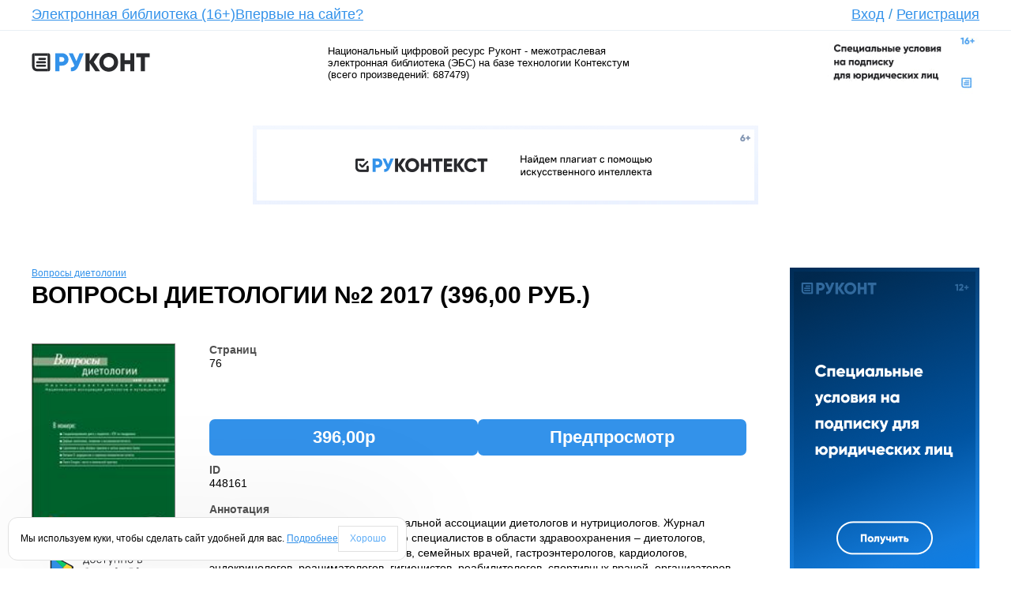

--- FILE ---
content_type: text/html; charset=utf-8
request_url: https://www.rucont.ru/efd/448161
body_size: 17549
content:


<!DOCTYPE HTML PUBLIC "-//W3C//DTD HTML 4.01 Transitional//EN" "http://www.w3.org/TR/html4/loose.dtd">
<html xmlns="http://www.w3.org/1999/xhtml" >
<head><title>
	Вопросы диетологии №2 2017 (396,00 руб.): купить, читать онлайн, скачать электронный журнал  в формате pdf. Каталог электронных книг, журналов и статей. Онлайн-библиотека Rucont.ru
</title><link rel="alternate" type=application/rss+xml title="Новости" href="/Rss.aspx?rss=News"><link rel="stylesheet" type="text/css" href="/x/css/css.css" /><link rel="stylesheet" type="text/css" href="/x/css/style.css?v.1.0.1" /><link rel="stylesheet" type="text/css" href="/css/Site.css" /><link rel="stylesheet" type="text/css" href="/css/tessera.CSS" />
	<script type="text/javascript" src="/x/js/jquery-2.1.3.min.js"></script>
	<script type="text/javascript" src="/x/js/jquery.tabs.js"></script>
	<script type="text/javascript" src="/x/js/main.js"></script>

	<meta property="og:image" content="http://rucont.ru/x/images/logo-v3.png" /><meta http-equiv="content-type" content="text/html; charset=utf-8" /><meta name="yandex-verification" content="6fc564719abc5864" /><meta  name="Description" content="Электронные книги и статьи из каталога «Вопросы диетологии №2 2017 (396,00 руб.)». Скачайте в онлайн-библиотеке Rucont."/><meta  name="Keywords" content="Вопросы диетологии №2 2017 (396,00 руб.), купить, читать онлайн, скачать, книга, учебник, монография, журнал, лицензионные, электронная библиотека, магазин, электронно-библиотечная система, эбс, руконт, литература, популярное, бестселлеры, новинки, рекомендуем, электронные книги, цифровые, произведения, ВАК, романы, интересное, pdf, учебная, научная, деловая, жанр"/><script type="text/javascript"> 

  var _gaq = _gaq || []; 
  _gaq.push(['_setAccount', 'UA-16082870-2']); 
  _gaq.push(['_trackPageview']); 

  (function() { 
    var ga = document.createElement('script'); ga.type = 'text/javascript'; ga.async = true; 
    ga.src = ('https:' == document.location.protocol ? 'https://ssl' : 'http://www') + '.google-analytics.com/ga.js'; 
    var s = document.getElementsByTagName('script')[0]; s.parentNode.insertBefore(ga, s); 
  })(); 

</script><!-- Yandex.Metrika counter --> 
<script type="text/javascript"> 
(function (d, w, c) { 
    (w[c] = w[c] || []).push(function() { 
        try { 
            w.yaCounter15827830 = new Ya.Metrika({id:15827830, enableAll: true, webvisor:true});
         } catch(e) { } 
    }); 
     
    var n = d.getElementsByTagName("script")[0], 
        s = d.createElement("script"), 
        f = function () { n.parentNode.insertBefore(s, n); }; 
    s.type = "text/javascript"; 
    s.async = true; 
    s.src = (d.location.protocol == "https:" ? "https:" : "http:") + "//mc.yandex.ru/metrika/watch.js";
 
    if (w.opera == "[object Opera]") { 
        d.addEventListener("DOMContentLoaded", f); 
    } else { f(); } 
})(document, window, "yandex_metrika_callbacks"); 
</script> 
<noscript><div><img src="//mc.yandex.ru/watch/15827830" style="position:absolute; left:-9999px;" alt="" /></div></noscript>
 <!-- /Yandex.Metrika counter --> </head>
<body>

<form method="post" action="./448161" onsubmit="javascript:return WebForm_OnSubmit();" id="ctl01">
<div class="aspNetHidden">
<input type="hidden" name="__EVENTTARGET" id="__EVENTTARGET" value="" />
<input type="hidden" name="__EVENTARGUMENT" id="__EVENTARGUMENT" value="" />
<input type="hidden" name="__VIEWSTATE" id="__VIEWSTATE" value="/[base64]/wYGVk6Y7SUgceU" />
</div>

<script type="text/javascript">
//<![CDATA[
var theForm = document.forms['ctl01'];
if (!theForm) {
    theForm = document.ctl01;
}
function __doPostBack(eventTarget, eventArgument) {
    if (!theForm.onsubmit || (theForm.onsubmit() != false)) {
        theForm.__EVENTTARGET.value = eventTarget;
        theForm.__EVENTARGUMENT.value = eventArgument;
        theForm.submit();
    }
}
//]]>
</script>


<script src="/WebResource.axd?d=vK0ddEVSG6AhO-60H472yysg6RagQ8Es0CBdJ09TX0yKahfEITmtIQopxaBOAXFLRVwxds-ZobsuFDvRrcR4PrNZjiAlLJ9xMbcI49qFBB01&amp;t=638568712745067788" type="text/javascript"></script>


<script src="/_controltemplates/Nephrite.Web/js/popup.js?v=1" type="text/javascript"></script>
<script type="text/javascript">
//<![CDATA[

	document.onkeypress = processKeyMD;
	var defaultButtonId = '';
	function processKeyMD(e)
	{
		if (null == e)
			e = window.event ;
		if (e.keyCode == 13 && defaultButtonId != '')  {
			document.getElementById(defaultButtonId).click();
		}
	}//]]>
</script>

<script src="/_controltemplates/Nephrite.Web/js/jquery-2.1.3.min.js" type="text/javascript"></script>
<script src="/X/js/jquery.tabs.js" type="text/javascript"></script>
<script src="/X/js/main.js" type="text/javascript"></script>
<script type="text/javascript">
//<![CDATA[
function ctl00_ctl12_buyManager_click(arg){document.getElementById('ctl00_ctl12_buyManager_hArg').value = arg;__doPostBack('ctl00$ctl12$buyManager$btn','');return false;}//]]>
</script>

<script src="/ScriptResource.axd?d=67ays8age83HBcwPbziIUio9ntQJOlAs18kZwbJbirRN0-G3D_89AQPO00Ht6-qu7MVWugjf24TTSws-R1DtkqB76TOAJmCayXO14qRy-29-EW_ng7aHNUoSxeQIHeaosa8gqnvWxyBFBQGDcJZWh-kUTCW4teMazKu2oZDST070Jh_aEZ12K6Xr7ghPdPk50&amp;t=ffffffffc820c398" type="text/javascript"></script>
<script type="text/javascript">
//<![CDATA[
if (typeof(Sys) === 'undefined') throw new Error('ASP.NET Ajax client-side framework failed to load.');
//]]>
</script>

<script src="/ScriptResource.axd?d=[base64]&amp;t=ffffffffc820c398" type="text/javascript"></script>
<script type="text/javascript">
//<![CDATA[
function WebForm_OnSubmit() {
disablectl00_ctl11_mChangePwd();
return true;
}
//]]>
</script>

<div class="aspNetHidden">

	<input type="hidden" name="__VIEWSTATEGENERATOR" id="__VIEWSTATEGENERATOR" value="CA0B0334" />
</div>
<script type="text/javascript">
//<![CDATA[
Sys.WebForms.PageRequestManager._initialize('ctl00$ScriptManager1', 'ctl01', ['tctl00$ctl11$mChangePwd$up','ctl00_ctl11_mChangePwd_up'], ['ctl00$ctl11$mChangePwd$lbRun','ctl00_ctl11_mChangePwd_lbRun'], [], 90, '');
//]]>
</script>

<input type="hidden" name="ctl00$mdm$ctl00" id="ctl00_mdm_ctl00" value="0" /><div id='ModalDialogPlace'>

<script type="text/javascript">
function hidectl00_ctl11_mChangePwd()
{
    
    document.getElementById('ctl00_ctl11_mChangePwd_hfVisible').value = '0';
    document.getElementById('ctl00_ctl11_mChangePwd').style.visibility='hidden';
	mdm_hidemodalpopup();
	document.getElementById('ctl00_ctl11_mChangePwd_btnOK').disabled = true;
    document.getElementById('ctl00_ctl11_mChangePwd_btnCancel').disabled = true;
	defaultButtonId = '';
}

function loadedctl00_ctl11_mChangePwd()
{
    document.getElementById('ctl00_ctl11_mChangePwd').style.left = (document.body.offsetWidth - parseInt(document.getElementById('ctl00_ctl11_mChangePwd').style.width)) / 2 + 'px';
    var i = document.getElementById('loadingImage');
    if (i != null) i.style.visibility = 'hidden';
    document.getElementById('ctl00_ctl11_mChangePwd').style.zIndex = mdm_getzindex();
    mdm_enable();
    document.getElementById('ctl00_ctl11_mChangePwd_btnOK').disabled = false;
    document.getElementById('ctl00_ctl11_mChangePwd_btnCancel').disabled = false;
	if (document.getElementById('ctl00_ctl11_mChangePwd').style.visibility != 'visible')
	{
		document.getElementById('ctl00_ctl11_mChangePwd').style.visibility = 'visible';
		document.getElementById('ctl00_ctl11_mChangePwd_btnOK').focus();
	}
}

function disablectl00_ctl11_mChangePwd()
{
    if (document.getElementById('ctl00_ctl11_mChangePwd_hfDisableOnSubmit').value == '1')
    {
        document.getElementById('ctl00_ctl11_mChangePwd').style.zIndex = mdm_getzindex()-2;
        document.getElementById('loadingImage').style.visibility = 'visible';
        mdm_disable();
    }
}

function refreshctl00_ctl11_mChangePwd()
{
    __doPostBack('ctl00$ctl11$mChangePwd$lbRun','');
}

function showctl00_ctl11_mChangePwdArg(arg, mode)
{
    mdm_showmodalpopup();
    document.getElementById('ctl00_ctl11_mChangePwd_hfPageIndex').value = '1';
    document.getElementById('ctl00_ctl11_mChangePwd_hfVisible').value = '1';
    document.getElementById('ctl00_ctl11_mChangePwd_hfFirstPopulate').value = '1';
    document.getElementById('ctl00_ctl11_mChangePwd_hfArgument').value = arg;
    document.getElementById('ctl00_ctl11_mChangePwd_hfMode').value = mode;
    refreshctl00_ctl11_mChangePwd();
}

function reopenctl00_ctl11_mChangePwd()
{
	mdm_showmodalpopup();
	document.getElementById('ctl00_ctl11_mChangePwd_hfFirstPopulate').value = '0';
	document.getElementById('ctl00_ctl11_mChangePwd_hfVisible').value = '1';
	refreshctl00_ctl11_mChangePwd();
}

function showctl00_ctl11_mChangePwd(arg)
{
    showctl00_ctl11_mChangePwdArg(arg, '');
}

function showctl00_ctl11_mChangePwd()
{
    showctl00_ctl11_mChangePwdArg('', '');
}
function setPageIndexctl00_ctl11_mChangePwd(pageIndex)
{
    document.getElementById('ctl00_ctl11_mChangePwd_hfPageIndex').value = pageIndex;
}
function skipDisablectl00_ctl11_mChangePwd()
{
    document.getElementById('ctl00_ctl11_mChangePwd_hfDisableOnSubmit').value = '0';
}
</script>

<div id="ctl00_ctl11_mChangePwd" style="width:450px; top:150px; position: absolute; visibility: hidden;"><table border="0" style="width: 100%; border-collapse:collapse" cellspacing="0" cellpadding="0">

<tr>
	<td style="vertical-align:top; width:8px;" class="windowLT"><div class="windowLT"></div></td>
	
	<td id="titleBar" class="windowCT" style="vertical-align:top; height:24px; width:100%" titlebar="titleBar">
		<table border="0" style="width: 100%; height:24px; border-collapse:collapse" cellspacing="0" cellpadding="0">
		<tr>
		<td style="width:100%; cursor: move; vertical-align: middle;">
Изменение пароля
</td>
		<td style="vertical-align: top"><div class="windowBtnClose Canvas" onclick="hidectl00_ctl11_mChangePwd();"></div></td>
		</tr>
		</table>
	</td>
	<td style="vertical-align:top; width:8px;" class="windowRT"><div class="windowRT"></div></td>
	</tr>

<tr>
	<td class="windowLC"></td>
	<td style="background-color:White; padding: 5px; border-top:1px solid #ABADB3;">
	
	<span id="ctl00_ctl11_mChangePwd_up">
		<input type="hidden" name="ctl00$ctl11$mChangePwd$hfPageIndex" id="ctl00_ctl11_mChangePwd_hfPageIndex" value="1" />
		<input type="hidden" name="ctl00$ctl11$mChangePwd$hfVisible" id="ctl00_ctl11_mChangePwd_hfVisible" value="0" />
		<input type="hidden" name="ctl00$ctl11$mChangePwd$hfFirstPopulate" id="ctl00_ctl11_mChangePwd_hfFirstPopulate" value="0" />
		<input type="hidden" name="ctl00$ctl11$mChangePwd$hfArgument" id="ctl00_ctl11_mChangePwd_hfArgument" />
		<input type="hidden" name="ctl00$ctl11$mChangePwd$hfMode" id="ctl00_ctl11_mChangePwd_hfMode" />
		<input type="hidden" name="ctl00$ctl11$mChangePwd$hfOKClick" id="ctl00_ctl11_mChangePwd_hfOKClick" value="0" />
		<input type="hidden" name="ctl00$ctl11$mChangePwd$hfDisableOnSubmit" id="ctl00_ctl11_mChangePwd_hfDisableOnSubmit" value="1" />
		
		<table class="ms-formtable" width="100%" cellpadding="0" cellspacing="0">
		<tr><td class="ms-formlabel" width="190px" >Пользователь</td><td class="ms-formbody">anonymous</td></tr>
		<tr><td class="ms-formlabel" width="190px" >Текущий пароль<span class='ms-formvalidation'> *</span></td><td class="ms-formbody">
		<input name="ctl00$ctl11$mChangePwd$tbOldPassword" type="password" id="ctl00_ctl11_mChangePwd_tbOldPassword" style="width:100%;" />
		</td></tr>
		<tr><td class="ms-formlabel" width="190px" >Новый пароль<span class='ms-formvalidation'> *</span></td><td class="ms-formbody">
		<input name="ctl00$ctl11$mChangePwd$tbNewPassword" type="password" id="ctl00_ctl11_mChangePwd_tbNewPassword" style="width:100%;" />
		</td></tr>
		<tr><td class="ms-formlabel" width="190px" >Подтверждение<span class='ms-formvalidation'> *</span></td><td class="ms-formbody">
		<input name="ctl00$ctl11$mChangePwd$tbNewPassword2" type="password" id="ctl00_ctl11_mChangePwd_tbNewPassword2" style="width:100%;" />
		</td></tr>
		<tr><td class="ms-formline" colspan="2"><IMG height="1" src="/i/n/blank.gif" width="1" /></td></tr></table>
		<span id="ctl00_ctl11_mChangePwd_lMsgChangePwd" style="color:Red;"></span>
	
	</span>


<table style="width:100%; padding-top: 5px;" cellspacing="0" cellpadding="0" border="0"><tr>
<td style="width:90%">
    
</td>
<td style="white-space:nowrap">
    <input type="submit" name="ctl00$ctl11$mChangePwd$btnOK" value="ОК" onclick="document.getElementById(&#39;ctl00_ctl11_mChangePwd_hfVisible&#39;).value=&#39;0&#39;; disablectl00_ctl11_mChangePwd(); __doPostBack(&#39;ctl00$ctl11$mChangePwd$btnOK&#39;,&#39;&#39;); return false;" id="ctl00_ctl11_mChangePwd_btnOK" class="ms-ButtonHeightWidth" disabled="disabled" />
    <input type="submit" name="ctl00$ctl11$mChangePwd$btnCancel" value="Отмена" onclick="javascript:hidectl00_ctl11_mChangePwd();return false;" id="ctl00_ctl11_mChangePwd_btnCancel" class="ms-ButtonHeightWidth" disabled="disabled" />
</td>
</tr></table></td>
	<td class="windowRC"></td>
	</tr>
	<tr>
	<td style="vertical-align:bottom; width:8px;" class="windowLB"><div class="windowLB"></div></td>
	<td class="windowCB"></td>
	<td style="vertical-align:bottom; width:8px;" class="windowRB"><div class="windowRB"></div></td>
	</tr>

</table></div>

<a id="ctl00_ctl11_mChangePwd_lbRun" href="javascript:__doPostBack(&#39;ctl00$ctl11$mChangePwd$lbRun&#39;,&#39;&#39;)"></a>
</div>

<!-- HEAD Begin -->
    

<!-- HEAD Begin -->

	<div class="head">
		<!-- LOGIN FORM Begin -->
		<div class="close-popup-login"></div>
		<div class="login-form" id="login-form">
			<div class="login-form-wrapper">
				<div class="form">
					<fieldset>
						<!--<legend>Вход</legend> -->
						<div class="clear"></div>
						<div class="login-row">
							<span class="login-input">
								<input type="text" name="login" data-placeholder="Логин" value='Логин' id="login" />
							</span>
							<span class="password-input">
								<input type="password" name="pass" data-placeholder="Пароль" value="" id="pass" />
								<input type="text" name="placeholder" data-placeholder="Пароль" value="Пароль" id="placeholder-pass" />
							</span>
							<input type="image" name="ctl00$ctl11$bLogin" id="ctl00_ctl11_bLogin" class="login-button" Src="/x/images/login-button.png" Text="Вход" src="" />
						</div>
						<div class="remember-social" style="white-space: nowrap; vertical-align">
							<input id="ctl00_ctl11_cbRememberMe" type="checkbox" name="ctl00$ctl11$cbRememberMe" /><label for="ctl00_ctl11_cbRememberMe">Запомнить меня</label>
							<ul class="social-link" style="vertical-align: top">
								<li>
									<a id="ctl00_ctl11_bTw" href="javascript:__doPostBack(&#39;ctl00$ctl11$bTw&#39;,&#39;&#39;)"><i class="twitter"></i></a></li>
								<!--	<li><a href="#"><i class="google"></i></a></li> -->
								<li>
									<a id="ctl00_ctl11_bFb" href="javascript:__doPostBack(&#39;ctl00$ctl11$bFb&#39;,&#39;&#39;)"><i class="facebook"></i></a></li>
								<li>
									<a id="ctl00_ctl11_bVk" href="javascript:__doPostBack(&#39;ctl00$ctl11$bVk&#39;,&#39;&#39;)"><i class="vkontakt"></i></a></li>
							</ul>
							<br />
							<a href="/spm_subject/restorepassword" class="restore-password" title="Забыли пароль?">Забыли пароль?</a>
						</div>
						<div>
							<span id="ctl00_ctl11_lMess" class="lErrorMess" style="color: red"></span></div>
					</fieldset>
				</div>
			</div>
		</div>
		<!-- LOGIN FORM End -->
		<ul class="head-menu">
			<!--<li><a href="/">Главная</a></li>-->
			<li><a href="/rubric">Электронная библиотека (16+)</a></li>
			<li><a href="/chapter/firstvisit">Впервые на сайте?</a></li>
			<li><a href="#" style="position: relative" id="login-popup">Вход</a> / <a href="/registerext?returnurl=%2fefd%2f448161">Регистрация</a></li>
		</ul>
	</div>
	<div class="head-line"></div>


<!-- LOGO Begin -->
<div class="sub-head" id="sub-head">
    <span class="logo">
        <a href="/">
            <img src="/x/images/logo-v3.png" alt="Руконт" title="Руконт" /></a>
        <a href="/chapter/rucont" class="line-2">Национальный цифровой ресурс</a>
    </span>
	<div class="sub-head-text-wrapper">
		
            <span class="sub-head-text">Национальный цифровой ресурс Руконт - межотраслевая электронная библиотека (ЭБС) на базе технологии Контекстум (всего произведений: 687479)</span>
            


        <span class="spring"></span>
	</div>
	<span class="logo-right">
		<!--<a href="/chapter/consortium" class="line-1">Консорциум</a>-->
		<a href="https://lk.akc.ru/akc_contact">
			<img src="/x/images/logo_banner.jpg" alt="Контекстум" title="Контекстум" style="width:200px;"/>
		</a>
		<!--<a href="/chapter/technology" class="line-2">Информационная технология сбора цифрового контента</a>-->
	</span>
	<div class="clear"></div>
</div>
<!-- LOGO End -->
<!-- HEAD End -->

<!--<div class="sub-head" style="color: #CC3333; margin-top: 20px; text-transform: uppercase; border: 0px dashed #990000; width: 650px; padding: 5px; text-align: center">
     #include file="~/Content/banner_header.html" -->
<iframe src="https://akc.ru/rucont_b_header.html" id="banner_header" frameBorder="0" style="margin:0;padding:0;width:100%;height:100%"></iframe>


<!-- HEAD End -->

<!-- CONTENT Begin -->
    <div class="content" id="content">
	

<link rel="stylesheet" type="text/css" href="/css/efd.css" />

<script type="text/javascript">
	var isopen = false;
	var initFullSizePreview = function (container) {
		(container || $('body')).find('.b-item-cover').click(function () {
			var bigsrc = $(this).data('big');
			if (bigsrc == '')
				return;

			var coverHeight = ($(this).data('height') || 600) + 50;
			var coverWidth = ($(this).data('width') || 450) + 32;

			isopen = true;
			$('#imgcover').attr('src', bigsrc);
			$('#BaloonTooltipContainer').css("top", Math.max(0, (($(window).height() - coverHeight) / 2) + $(window).scrollTop()) + "px")
							.css("left", Math.max(0, (($(window).width() - coverWidth) / 2) + $(window).scrollLeft()) + "px")
							.show();
			//$('#BaloonTooltipContainer').center().show();
		});
	}

$(document).ready(function() {
    $('.refresh[target="_blank"]').removeAttr('onclick').click(function () {
        this.style.display = 'none';
        this.disabled = 'disabled';
        window.location.reload();
    });
	$(this).keydown(function(eventObject){
        if (eventObject.which == 27) {
            if (isopen) {
                isopen = false;
                return;
            }
            if ($('#BaloonTooltipContainer').is(":visible")) {
                $('#BaloonTooltipContainer').hide();
            }
        }
	});
	$('html').click(function() {
		if (isopen) {
			isopen = false;
			return;
		}

        if ($('#BaloonTooltipContainer').is(":visible")) {
            $('#BaloonTooltipContainer').hide();
        }
	});
    $('#BaloonTooltipContainer').click(function (event) {
        event.stopPropagation();
    });

	initFullSizePreview();

	$('.preview-tabs').tabs();
});
</script>

<div id="BaloonTooltipContainer" style="display:none">
	<table border="0" cellspacing="0" cellpadding="0" align="center" class="BaloonTooltipPopup">
		<tr>
			<td class="corner topLeft"></td>
			<td class="top"></td>
			<td class="corner topRight"></td>
		</tr>
		<tr>
			<td class="left">&nbsp;</td>
			<td id="BaloonTooltipContent" valign="top">
				<div style="text-align:right">Для выхода нажмите Esc или &nbsp;<img title="Закрыть" onclick="document.getElementById('BaloonTooltipContainer').style.display = 'none';" style="cursor:pointer" src="/_controltemplates/Nephrite.Web/js/BaloonTooltip/img/btn_close.png" /></div>
				<img id="imgcover" src="" height="550px"/>
			</td>
			<td class="right">&nbsp;</td>
		</tr>
		<tr>
			<td class="corner bottomLeft">&nbsp;</td>
			<td class="bottom">&nbsp;</td>
			<td class="corner bottomRight"></td>
		</tr>
	</table>
</div>


<div class="b-content BaloonTooltipResult">
	<div class="b-content-row">
		<div class="b-content-block b-content-wrapper">
			<div class="b-content-header">
				
					<a href='/efd/230228'>Вопросы диетологии</a>
				
				<h1>Вопросы диетологии №2 2017 (396,00 руб.)</h1>

				<div style="margin-bottom:6px;">
					<span id="ctl00_ctl12_lMsg" style="color:Red;"></span>
				</div>
			</div>

			<div class="b-content-row">
				<div class="b-content-block b-content-left">
					
					<img width="140px" 
						src="/data.ashx?guid=efc4c900-706a-479e-8c25-4e7aee491992"
						
							class="b-item-cover"
							data-big="/data.ashx?guid=16371745-8bbc-475a-a09a-dbe3d0ef406e" 
							data-width="579" 
							data-height="800"
						
					/>

					
					<div class="b-content-social">
						
						<a href="http://vkontakte.ru/share.php?url=http%3a%2f%2fwww.rucont.ru%2fefd%2f448161&title=%e2%84%962&description=%d0%92%d0%be%d0%bf%d1%80%d0%be%d1%81%d1%8b+%d0%b4%d0%b8%d0%b5%d1%82%d0%be%d0%bb%d0%be%d0%b3%d0%b8%d0%b8+.%e2%80%94+%d0%9c%d0%be%d1%81%d0%ba%d0%b2%d0%b0+%3a+%d0%94%d0%b8%d0%bd%d0%b0%d1%81%d1%82%d0%b8%d1%8f+.%e2%80%94+2017+.%e2%80%94+%e2%84%962+.%e2%80%94+76+%d1%81.+%e2%80%94+URL%3a+https%3a%2f%2frucont.ru%2fefd%2f448161+(%d0%b4%d0%b0%d1%82%d0%b0+%d0%be%d0%b1%d1%80%d0%b0%d1%89%d0%b5%d0%bd%d0%b8%d1%8f%3a+22.01.2026)" target="_blank" title="ВКонтакте"><img src="/i/vk16.png"/></a>
						<a href="http://www.facebook.com/sharer.php?u=http%3a%2f%2fwww.rucont.ru%2fefd%2f448161&t=%e2%84%962" target="_blank" title="FaceBook"><img src="/i/FaceBook-icon.png"/></a>
						<a href="http://livejournal.com/update.bml?subject=%e2%84%962&event=%3ca+href%3d%27http%3a%2f%2fwww.rucont.ru%2fefd%2f448161%27%3e%e2%84%962%3c%2fa%3e" target="_blank" title="LiveJournal"><img src="/i/livejournal_icon.gif"/></a>
						<a href="http://twitter.com/share?url=http%3a%2f%2fwww.rucont.ru%2fefd%2f448161&text=%e2%84%962" target="_blank" title="Twitter"><img src="/i/twitter_icon_16.png"/></a>
						<a href="http://odnoklassniki.ru/dk?st.cmd=addShare&st._surl=http%3a%2f%2fwww.rucont.ru%2fefd%2f448161" target="_blank" title="Одноклассники"><img src="/i/odnoklassniki.png"/></a>
					</div>
					<div class="b-content-like">
						
							<img style="vertical-align:top;" src="/i/thumbsup-grayscale.png"/>
						
						<span style="color:green"><b>0</b></span>&nbsp;&nbsp;
			
						
							<img style="vertical-align:top;" src="/i/thumbsdown-grayscale.png"/>
						
						<span style="color:red"><b>0</b></span>
					</div>
					<div class="b-content-back">
					</div>
                    <div class="b-content-social">
                        <a target="_blank" href="htps://www.rustore.ru/catalog/app/ru.scid.rucont">
                            <img alt="Скачайте из RuStore" src="/i/rustore-logo-color-dark.svg" height="40" />
                          <!--  <img alt="Доступно в Google Play" src="https://akc.ru/upload/rkt/mobil.png" width="120px"/> -->
                        </a>
                    </div>

					<script type="text/javascript">
					if (history.length > 1) {
						$(".b-content-back").html("<a class='b-content-button' href='#' onclick='window.history.back(); return false;'>Назад</a>");
					}
					</script>
				</div>

				<div class="b-content-block b-content-center">
					<div class="b-content-description">
						<table cellpadding="0" cellspacing="0" class="ms-formtable" style="width:100%">
							<tr><td style="width:190px" class="ms-formlabel">Страниц</td><td class="ms-formbody">76</td></tr><tr><td class="ms-formline" colspan="2"><IMG height="1" src="/i/n/blank.gif" width="1" /></td></tr></table>
					</div>

					<span id="ctl00_ctl12_buyManager"><input type="hidden" name="ctl00$ctl12$buyManager$hArg" id="ctl00_ctl12_buyManager_hArg" /><a id="ctl00_ctl12_buyManager_btn" href="javascript:__doPostBack(&#39;ctl00$ctl12$buyManager$btn&#39;,&#39;&#39;)"></a></span>

					
					
						<div class="b-content-book">
							

							
							<div class="b-book-buttons">
								<a href='#' onclick="return ctl00_ctl12_buyManager_click('448161');"><span>396,00р</span></a>
										<a href='/file.ashx?guid=0495fb2c-9ee8-43e6-b959-85b4633db652'><span>Предпросмотр</span></a>
								
							</div>
						</div>
					

					<div class="b-content-description">
						<table cellpadding="0" cellspacing="0" class="ms-formtable" style="width:100%">			
							<tr><td style="width:190px" class="ms-formlabel">ID</td><td class="ms-formbody">448161</td></tr>
							<tr><td style="width:190px" class="ms-formlabel">Аннотация</td><td class="ms-formbody">Научно-практический журнал Национальной ассоциации диетологов и нутрициологов.
Журнал ориентирован на широкую аудиторию специалистов в области здравоохранения – диетологов, нутрициологов, терапевтов, педиатров, семейных врачей, гастроэнтерологов, кардиологов, эндокринологов, реаниматологов, гигиенистов, реабилитологов, спортивных врачей, организаторов здравоохранения, преподавателей ВУЗов и научных работников.
В журнале публикуются оригинальные статьи, обзоры, лекции, клинические наблюдения, посвященные современным аспектам клинической диетологии – здоровому, лечебному и профилактическому питанию, рациональной модификации рационов для различных групп населения (лиц, занимающихся спортом и профессиональных спортсменов, пожилых людей и др.), организации питания в стационарах, нутритивной поддержке лиц, находящихся в критическом состоянии.
Издание информирует о новых лечебных продуктах питания, продуктах с заданным химическим составом, биологически активных добавках к пище и их рациональном применении для оптимизации рациона здорового и больного человека.
Журнал входит в Перечень ведущих научных журналов и изданий ВАК, в которых должны быть опубликованы основные результаты диссертаций на соискание ученой степени кандидата и доктора наук.</td></tr><tr><td class="ms-formline" colspan="2"><IMG height="1" src="/i/n/blank.gif" width="1" /></td></tr></table>
			
						Вопросы диетологии .— Москва : Династия .— 2017 .— №2 .— 76 с. — URL: https://rucont.ru/efd/448161 (дата обращения: 22.01.2026)
						
						
					</div>

					
					<a id="ctl00_ctl12_lbCartManager" href="javascript:__doPostBack(&#39;ctl00$ctl12$lbCartManager&#39;,&#39;&#39;)"></a>
					<input type="hidden" name="ctl00$ctl12$hfCartItem" id="ctl00_ctl12_hfCartItem" />

					<script type="text/javascript">	
					function cartManager_click(id) {
						document.getElementById('ctl00_ctl12_hfCartItem').value = id;
						__doPostBack('ctl00$ctl12$lbCartManager','')
					}
					</script>
				</div>
			</div>

			
				<div class="b-content">
					<hr />
					<h2>Популярные</h2>
					
						<div class="tab-item-list" style="width:95px">
							<a class="tab-item-list-image" href="/efd/744530" >
								<img src="/data.ashx?guid=7e71a50d-ecf0-4634-8243-dfa0c8c64a13" alt="Спасатель МЧС России №1 2022" title="Спасатель МЧС России №1 2022" width="60"  />
							</a>
							<a href="/efd/744530">
								<span class="item-name">Спасатель МЧС России №1 2022</span>
								<span class="item-price">102,00 руб</span>
							</a>
						</div>
					
						<div class="tab-item-list" style="width:95px">
							<a class="tab-item-list-image" href="/efd/744534" >
								<img src="/data.ashx?guid=20206f6f-38da-4e88-8695-bfb12301b774" alt="Спасатель МЧС России №5 2022" title="Спасатель МЧС России №5 2022" width="60"  />
							</a>
							<a href="/efd/744534">
								<span class="item-name">Спасатель МЧС России №5 2022</span>
								<span class="item-price">102,00 руб</span>
							</a>
						</div>
					
						<div class="tab-item-list" style="width:95px">
							<a class="tab-item-list-image" href="/efd/744535" >
								<img src="/data.ashx?guid=0caa1e6a-6992-48e8-86b8-85f06f2360dc" alt="Спасатель МЧС России №6 2022" title="Спасатель МЧС России №6 2022" width="60"  />
							</a>
							<a href="/efd/744535">
								<span class="item-name">Спасатель МЧС России №6 2022</span>
								<span class="item-price">102,00 руб</span>
							</a>
						</div>
					
						<div class="tab-item-list" style="width:95px">
							<a class="tab-item-list-image" href="/efd/744536" >
								<img src="/data.ashx?guid=614f7d00-6b85-4081-a8c5-4ad646c56843" alt="Спасатель МЧС России №7 2022" title="Спасатель МЧС России №7 2022" width="60"  />
							</a>
							<a href="/efd/744536">
								<span class="item-name">Спасатель МЧС России №7 2022</span>
								<span class="item-price">102,00 руб</span>
							</a>
						</div>
					
						<div class="tab-item-list" style="width:95px">
							<a class="tab-item-list-image" href="/efd/744537" >
								<img src="/data.ashx?guid=7c03030f-412c-428d-b852-7f137570d366" alt="Спасатель МЧС России №8 2022" title="Спасатель МЧС России №8 2022" width="60"  />
							</a>
							<a href="/efd/744537">
								<span class="item-name">Спасатель МЧС России №8 2022</span>
								<span class="item-price">102,00 руб</span>
							</a>
						</div>
					
						<div class="tab-item-list" style="width:95px">
							<a class="tab-item-list-image" href="/efd/744531" >
								<img src="/data.ashx?guid=790d94c8-8708-4355-b7f0-2bc25a9ffc90" alt="Спасатель МЧС России №2 2022" title="Спасатель МЧС России №2 2022" width="60"  />
							</a>
							<a href="/efd/744531">
								<span class="item-name">Спасатель МЧС России №2 2022</span>
								<span class="item-price">102,00 руб</span>
							</a>
						</div>
					
				</div>
			
			<div class="b-content">
				<hr />
				<h2>Предпросмотр (выдержки из произведения)</h2>
				<div class="preview-tabs">
					<ul class="tabs-menu">
						<li class="active"><a href="#tab-resume">Резюме документа</a></li>
						
							<li><a href="#tab-sketch">Страницы</a></li>
							<li><a href="#tab-text">Текст</a></li>
						
					</ul>
					<div class="tabs-content">
						<div class="tabs-content-wrapper">
							<div class="tab active" id="tab-resume">
								ЗУФУТ˚ <b>диетологии</b> 2017 • нйе 7 • ‹2 Н а у ч н о - п р а к т и ч е с к и й ж у р н а л Национальной ассоциации диетологов и ну трициологов В номере: ● Специализированная диета у пациентов с ХПН на гемодиализе ● Дефицит <b>мелатонина</b>, ожирение и инсулинорезистентность ● <b>Саркопения</b> и <b>роль</b> половых <b>гормонов</b> в синтезе мышечного белка ● Витамин D: медицинские и социально-экономические аспекты ● Омега-3-индекс: место в клинической практике И З Д А Т Е Л Ь С Т В О http://www.phdynasty.ru ISSN 2224-5448 Н а у ч н о - п р а к т и ч е с к и й ж у р н а л Национальной ассоциации диетологов и ну трициологов <b>диетологии</b> ЗУФУТ˚ Главный редактор С.Ю.<b>Калинченко</b>, д.м.н., проф. &lt;...&gt; www.phdynasty.ru Журнал зарегистрирован Федеральной службой по надзору за соблюдением законодательства в сфере массовых коммуникаций и охране культурного наследия Регистрационный номер ПИ №ФС 77-44569 от 15.04.2011 г. Подписной индекс по объединенному каталогу «Пресса России»: 90955 Учредитель и издатель © «Издательство «Династия» Журнал «<b>Вопросы</b> <b>диетологии</b>» является рецензируемым изданием. &lt;...&gt; Роль половых стероидных гормонов в механизмах регуляции синтеза мышечного белка И.А.<b>Тюзиков</b>, С.Ю.<b>Калинченко</b> . &lt;...&gt; На основании комплексной оценки пищевого статуса с использованием современных методов нутриметаболомики разработать и оценить эффективность применения специализированных диетических рационов у пациентов с хронической почечной недостаточностью (ХПН), получающих лечение программным гемодиализом (<b>ПГД</b>). &lt;...&gt; Проведен анализ пищевого статуса пациентов с ХПН, получающих лечение <b>ПГД</b>. &lt;...&gt; Применение в диетотерапии у больных, получающих лечение <b>ПГД</b>, <b>специализированного</b> диетического <b>рациона</b>, модифицированного по энергетической ценности (35 ккал/кг/день), содержанию белка (1,2 г/кг/день), жиров (30–40% суточной калорийности <b>рациона</b>), углеводов (55–60% общей калорийности <b>рациона</b>) и макроэле ментов (фосфор 800–1000 мг/день; калий 2000–3000 мг/день; натрий – не более 2000 мг/день, кальций – менее 2000 мг/день), ассоциируется &lt;...&gt; 
								
							</div>
							
								<div class="tab" id="tab-sketch">
									
										<a href="/file.ashx?guid=0495fb2c-9ee8-43e6-b959-85b4633db652">Вопросы_диетологии_№2_2017.pdf</a>
										<div data-fileid="2411651" style="padding-top: 5px;">
                                            
								                    <div class="tab-item-list" style="width:95px">
								                        <img width="90" height="120" src="/file.ashx?guid=7a167ace-3dec-4444-95ab-998db313ac4e" data-big="/file.ashx?guid=c1062cde-33b3-45ce-937f-25da5c245bb6" class="b-item-cover" />
								                        <div>
								                    		<span class="item-name">Стр.2</span>
								                    	</div>
								                    </div>
                                                
								                    <div class="tab-item-list" style="width:95px">
								                        <img width="90" height="120" src="/file.ashx?guid=8ffe3bc0-d3b1-46f7-8db5-7b6f1c06d378" data-big="/file.ashx?guid=088e7182-f3a9-45ea-a69f-7f30779a2ca5" class="b-item-cover" />
								                        <div>
								                    		<span class="item-name">Стр.3</span>
								                    	</div>
								                    </div>
                                                
								                    <div class="tab-item-list" style="width:95px">
								                        <img width="90" height="120" src="/file.ashx?guid=1d55cc09-46b6-49e5-9d36-80bafc883289" data-big="/file.ashx?guid=5a3dedb8-0825-40a8-acaf-4a1d9597ce80" class="b-item-cover" />
								                        <div>
								                    		<span class="item-name">Стр.4</span>
								                    	</div>
								                    </div>
                                                
								                    <div class="tab-item-list" style="width:95px">
								                        <img width="90" height="120" src="/file.ashx?guid=42e919ab-604f-40bd-9466-da50cf209f0a" data-big="/file.ashx?guid=d1a6f6cc-50fe-4415-a8cf-ace0778b8461" class="b-item-cover" />
								                        <div>
								                    		<span class="item-name">Стр.5</span>
								                    	</div>
								                    </div>
                                                
										</div>
									
								</div>
								<div class="tab" id="tab-text">
									
										<a href="/file.ashx?guid=0495fb2c-9ee8-43e6-b959-85b4633db652">Вопросы_диетологии_№2_2017.pdf</a>
										<div data-fileid="2411651" style="padding-top: 5px;">
                                            
                                            		<div class="tab-item-list" style="width:100%">
								                        <div style="text-align:left">
Н а у ч н о - п р а к т и ч е с к и й ж у р н а л 
Национальной ассоциации диетологов и ну трициологов 
диетологии 
ЗУФУТ˚
Главный редактор 
С.Ю.Калинченко, д.м.н., проф. 
Почетный главный редактор 
Б.С.Каганов, член-корр. РАН 
Заместители главного редактора 
Д.Б.Никитюк, член-корр. РАН 
Х.Х.Шарафетдинов, д.м.н., проф. 
Научный редактор 
М.В.Зейгарник, к.м.н. 
Ответственный секретарь 
И.А.Тюзиков, к.м.н. 
Редколлегия 
А.С.Аметов, д.м.н., проф. 
В.В.Барташевич, д.м.н., проф. 
В.В.Бессонов, д.б.н., проф. 
О.А.Гладышев, к.м.н. 
А.В.Горелов, член-корр. РАН 
И.В.Гурьева, д.м.н., проф. 
И.Ю.Демидова, д.м.н., проф. 
В.А.Исаков, д.м.н., проф. 
В.М.Коденцова, д.б.н., проф. 
В.А.Максимов, д.м.н., проф. 
Т.С.Попова, д.б.н., проф. 
А.Н.Сафронова, к.м.н. 
Международный редакционный совет 
М.И.Воевода, академик РАН (Россия) 
Э.К.Возный, д.м.н., проф. (Россия) 
Б.М.Ворник, д.м.н., проф. (Украина) 
И.Вудвард, д.м.н., проф. (Великобритания) 
К.В.Жданов, член-корр. РАН (Россия) 
С.И.Исмаилов, д.м.н., проф. (Узбекистан) 
З.А.Каменов, д.м.н., проф. (Болгария) 
М.Кароли, д.м.н., проф. (Италия) 
М.Маркетти, д.м.н., проф. (Италия) 
И.В.Медведева, академик РАН (Россия) 
В.Сарис, д.м.н., проф. (Нидерланды) 
А.В.Свет, к.м.н. (Россия) 
М.Флехтнер-Морс, д.м.н., проф. (Германия) 
О.Г.Шадрин, д.м.н., проф. (Украина) 
Т.Ш.Шарманов, академик РАН (Казахстан) 
Ю.П.Сиволап, д.м.н., проф. 
Т.Н.Сорвачева, д.м.н., проф. 
Т.В.Строкова, проф. РАН 
Б.П.Суханов, д.м.н., проф. 
Б.А.Шендеров, д.м.н., проф. 
А.Е.Шестопалов, д.м.н., проф. 
Журнал издается при научно-методическом содействии Национальной ассоциации диетологов и нутрициологов 
Журнал входит в Перечень ведущих научных журналов и изданий ВАК, 
в которых должны быть опубликованы основные результаты диссертаций на соискание ученой степени кандидата и доктора наук. 
Журнал зарегистрирован в Ulrich’s International Periodical Directory, РИНЦ 
Адрес редакции: 
119019, Москва, Г-19, а/я 229 
Телефон/факс: (495) 660-6004 
e-mail: red@mm-agency.ru 
Буряк Е.Н. 
Отдел рекламы: 
Телефон: (495) 517-7055 
Телефон/факс: (495) 660-6004 
e-mail: reklama@mm-agency.ru 
Макарова Т.В. 
Столярова И.В. 
www.phdynasty.ru 
Журнал зарегистрирован 
Федеральной службой по надзору за соблюдением 
законодательства в сфере массовых коммуникаций 
и охране культурного наследия 
Регистрационный номер 
ПИ №ФС 77-44569 от 15.04.2011 г. 
Подписной индекс 
по объединенному каталогу 
«Пресса России»: 90955 
Учредитель и издатель 
© «Издательство «Династия» 
Журнал «Вопросы диетологии» 
является рецензируемым изданием. 
Редакция не несет ответственности 
за содержание рекламных материалов. 
Тираж 5100 экз. 
Цена свободная. 
</div>
								                        <div>
									                        <span class="item-name">Стр.2</span>
								                        </div>
								                    </div>
                                                
                                            		<div class="tab-item-list" style="width:100%">
								                        <div style="text-align:left">
ЗУФУТ˚
диетологии 
Оригинальные статьи 
Оценка эффективности применения специализированной диетотерапии у пациентов 
с хронической почечной недостаточностью, получающих лечение программным гемодиализом 
Е.А.Зуглова, Б.С.Каганов . . . . . . . . . . . . . . . . . . . . . . . . . . . . . . . . . . . . . . . . . . . . . . . . . . . . . . . . . . . . . . . . . . . . . . . . . . . . . . . . . . 5 
Оценка клинической эффективности гидролизата белка дрожжей сублимационной сушки 
у пациентов с ожирением на фоне гипокалорийной диеты 
З.М.Гиоева, С.И.Колесников, С.Б.Герасимов, Д.С.Герасимов, 
Е.Е.Грязев, В.А.Петров, А.Н.Комаров, А.В.Титова . . . . . . . . . . . . . . . . . . . . . . . . . . . . . . . . . . . . . . . . . . . . . . . . . . . . . . . . . . . . .10 
Пищевая интолерантность у пациентов с функциональными заболеваниями кишечника: 
опыт применения водородных дыхательных тестов 
Т.А.Столярова, А.С.Юркевич, А.С.Портянко, Н.И.Саевич, Ю.В.Горгун . . . . . . . . . . . . . . . . . . . . . . . . . . . . . . . . . . . . . . . . . . . .16 
Обзоры литературы 
Дефицит мелатонина, ожирение и инсулинорезистентность: очевидные и неочевидные взаимосвязи 
С.Ю.Калинченко, И.А.Тюзиков . . . . . . . . . . . . . . . . . . . . . . . . . . . . . . . . . . . . . . . . . . . . . . . . . . . . . . . . . . . . . . . . . . . . . . . . . . . . .23 
Витамин D: медицинские и социально-экономические аспекты 
В.М.Коденцова, Д.В.Рисник . . . . . . . . . . . . . . . . . . . . . . . . . . . . . . . . . . . . . . . . . . . . . . . . . . . . . . . . . . . . . . . . . . . . . . . . . . . . . . .33 
Саркопения: помогут ли только протеиновое питание и физическая активность? 
Роль половых стероидных гормонов в механизмах регуляции синтеза мышечного белка 
И.А.Тюзиков, С.Ю.Калинченко . . . . . . . . . . . . . . . . . . . . . . . . . . . . . . . . . . . . . . . . . . . . . . . . . . . . . . . . . . . . . . . . . . . . . . . . . . . . .41 
Лекция 
Взгляд на возрастную гормональную коррекцию у женщин с позиций медицины «5П» 
М.И.Жиленко . . . . . . . . . . . . . . . . . . . . . . . . . . . . . . . . . . . . . . . . . . . . . . . . . . . . . . . . . . . . . . . . . . . . . . . . . . . . . . . . . . . . . . . . . . .51 
Обмен опытом 
Железодефицитные состояния и их экспресс-диагностика в повседневной клинической практике 
Е.В.Кочнева, М.В.Кралевска . . . . . . . . . . . . . . . . . . . . . . . . . . . . . . . . . . . . . . . . . . . . . . . . . . . . . . . . . . . . . . . . . . . . . . . . . . . . . .58 
В помощь врачу 
Оценка потребности в белке и аминокислотах, исходя из биосинтетических потребностей 
и показателей азотистого баланса 
А.В.Гальченко, Л.Д.Морозова, Т.С.Залетова . . . . . . . . . . . . . . . . . . . . . . . . . . . . . . . . . . . . . . . . . . . . . . . . . . . . . . . . . . . . . . . . .64 
Омега-3 индекс: современный взгляд и место в клинической практике 
А.Ю.Жуков, Л.О.Ворслов, О.В.Давидян . . . . . . . . . . . . . . . . . . . . . . . . . . . . . . . . . . . . . . . . . . . . . . . . . . . . . . . . . . . . . . . . . . . . .69 
Правила для авторов . . . . . . . . . . . . . . . . . . . . . . . . . . . . . . . . . . . . . . . . . . . . . . . . . . . . . . . . . . . . . . . . . . . . . . . . . . . . . . . . . . . .75 
Н а у ч н о - п р а к т и ч е с к и й ж у р н а л 
На ц и о н а л ь н о й а с с о ц и а ц и и д и е т ол о г о в и н у т р и ц и ол о г о в 
2017 • том 7 • №2 
C О Д Е Р Ж А Н И Е 
</div>
								                        <div>
									                        <span class="item-name">Стр.3</span>
								                        </div>
								                    </div>
                                                
                                            		<div class="tab-item-list" style="width:100%">
								                        <div style="text-align:left">
Journal of Nat ional Associat ion of Diet i t ians and Nut r i t ionists
Nutrition
Editor-in-Chief
S.Yu.Kalinchenko, PhD, prof.
Editor-in-Chief Emeritus
B.S.Kaganov, corr. member of RAS
Deputy Editors-in-Chief
D.B.Nikityuk, corr. member of RAS
Kh.Kh.Sharafetdinov, PhD, prof.
Scientific Editor
M.V.Zeigarnik, PhD
Secretary
I.A.Tyuzikov, PhD
Editorial Board
A.S.Ametova, PhD, prof.
V.V.Bartashevich, PhD, prof.
V.V.Bessonov, PhD, prof.
I.Yu.Demidova, PhD, prof.
O.A.Gladyshev, PhD
А.A.V.Gorelov, corr. member of RAS
I.V.Gur`eva, PhD, prof.
V.A.Isakov, PhD, prof.
V.M.Kodentsova, PhD, prof.
V.A.Maksimov, PhD, prof.
T.S.Popova, PhD, prof.
A.N.Safronova, PhD
International Editorial Council
M.Caroli, PhD, prof. (Italy)
M.Flechtner-Mors, PhD, prof. (Germany)
S.I.Ismailov, PhD, prof. (Uzbekistan)
Z.A.Kamenov, PhD, prof. (Bulgaria)
M.Marchetti, PhD, prof. (Italy)
I.V.Medvedeva, academician of RAS (Russia)
W.Saris, PhD, prof. (Netherlands)
A.V.Svet, PhD (Russia)
O.G.Shadrin, PhD, prof. (Ukraine)
T.Sh.Sharmanov, academician of RAS (Kazakhstan)
M.I.Voyevoda, academician of RAS (Russia)
B.M.Vornik, PhD, prof. (Ukraine)
E.K.Voznyy, PhD, prof. (Russia)
E.Woodward, PhD, prof. (United Kingdom)
K.V.Zhdanov, corr. member of RAS (Russia)
Yu.P.Sivolap, PhD, prof.
T.N.Sorvacheva, PhD, prof.
T.V.Strokova, prof. of RAS
B.P.Sukhanov, PhD, prof.
B.A.Shenderov, PhD, prof.
A.E.Shestopalov, PhD, prof.
The journal is published with the scientific and methodological assistance of the National Assosiation of Dietitians and Nutritionists
Founder and Publisher
© «Dynasty» Publishing House
www.phdynasty.ru
Editorial Office:
«Dynasty» Publishing House
p/o box 229, Moscow, 119019, Russia
Phone: +7 495 660-6004
e-mail: red@mm-agency.ru
Advertising Department:
Phone: +7 495 517-7055
E-mail: reklama@mm-agency.ru
</div>
								                        <div>
									                        <span class="item-name">Стр.4</span>
								                        </div>
								                    </div>
                                                
                                            		<div class="tab-item-list" style="width:100%">
								                        <div style="text-align:left">
Nutrition
J o u r n a l o f N a t i o n a l A s s o c i a t i o n o f D i e t i t i a n s a n d N u t r i t i o n i s t s
Original Articles
Evaluation of the effectiveness of specialized diet therapy in patients with
chronic renal failure receiving treatment with programmed hemodialysis
E.A.Zuglova, B.S.Kaganov . . . . . . . . . . . . . . . . . . . . . . . . . . . . . . . . . . . . . . . . . . . . . . . . . . . . . . . . . . . . . . . . . . . . . . . . . . . . . . . . . . 5
Assessment of the clinical effectiveness of a freeze-dried yeast protein hydrolysate
in obese patients against the background of a low-calorie diet
Z.M.Gioeva, S.I.Kolesnikov, S.B.Gerasimov, D.S. Gerasimov,
E.E.Gryazev, V.A.Petrov, A.N.Komarov, A.V.Titova . . . . . . . . . . . . . . . . . . . . . . . . . . . . . . . . . . . . . . . . . . . . . . . . . . . . . . . . . . . . . .10
Food intolerance in patients with functional digestive disorders:
an experience of administering hydrogen breath tests
T.A.Stolyarova, A.S.Yurkevich, A.S.Portyanko, N.I.Saevich, Yu.V.Gorgun . . . . . . . . . . . . . . . . . . . . . . . . . . . . . . . . . . . . . . . . . . . .16
Reviews
Deficiency of melatonin, obesity and insulin resistance: obvious and non-obvious interrelations
S.Yu.Kalinchenko, I.A.Tyuzikov . . . . . . . . . . . . . . . . . . . . . . . . . . . . . . . . . . . . . . . . . . . . . . . . . . . . . . . . . . . . . . . . . . . . . . . . . . . . .23
Vitamin D: medical and socio-economic aspects
V.M.Kodentsova, D.V.Risnik . . . . . . . . . . . . . . . . . . . . . . . . . . . . . . . . . . . . . . . . . . . . . . . . . . . . . . . . . . . . . . . . . . . . . . . . . . . . . . . .33
Sarcopenia: will only protein nutrition and physical activity help?
The role of sex steroid hormones in the mechanisms of synthesis of muscle protein regulation
I.A.Tyuzikov, S.Yu.Kalinchenko . . . . . . . . . . . . . . . . . . . . . . . . . . . . . . . . . . . . . . . . . . . . . . . . . . . . . . . . . . . . . . . . . . . . . . . . . . . . . .41
Lecture
An insight at the age-related hormonal correction in women from the 5P-medicine positions
M.I.Zhilenko . . . . . . . . . . . . . . . . . . . . . . . . . . . . . . . . . . . . . . . . . . . . . . . . . . . . . . . . . . . . . . . . . . . . . . . . . . . . . . . . . . . . . . . . . . . . .51
Clinical and Laboratory Observations
Iron-deficiency conditions and their express diagnostics in everyday clinical practice
E.V.Kochneva, M.V.Kralevska. . . . . . . . . . . . . . . . . . . . . . . . . . . . . . . . . . . . . . . . . . . . . . . . . . . . . . . . . . . . . . . . . . . . . . . . . . . . . . .58
Doctor’s Manual
Evaluation of protein and amino acid requirements, based on biosynthetic needs
and nitrogen balance parameters
A.V.Galchenko, L.D.Morozova, Т.S.Zaletova . . . . . . . . . . . . . . . . . . . . . . . . . . . . . . . . . . . . . . . . . . . . . . . . . . . . . . . . . . . . . . . . . . .64
Omega-3 index: a modern insight and place in clinical practice
A.Yu.Zhukov, L.O.Vorslov, O.V.Davidyan . . . . . . . . . . . . . . . . . . . . . . . . . . . . . . . . . . . . . . . . . . . . . . . . . . . . . . . . . . . . . . . . . . . . . .69
Instructions for Authors . . . . . . . . . . . . . . . . . . . . . . . . . . . . . . . . . . . . . . . . . . . . . . . . . . . . . . . . . . . . . . . . . . . . . . . . . . . . . . . . . . . .75
C O N T E N T S
2017 • volume 7 • No 2
</div>
								                        <div>
									                        <span class="item-name">Стр.5</span>
								                        </div>
								                    </div>
                                                
										</div>
									
								</div>
							
						</div>
					</div>
				</div>
			</div>
		</div>

		<div class="b-content-block b-content-right">
			<h2>Облако ключевых слов *</h2>
			<hr />
			<div class="b-content-tags">
				
							<a href='/searchresults?q="kalinchenko"' style="font-size: 1.00em">kalinchenko</a>
						
							<a href='/searchresults?q="melatonin"' style="font-size: 0.74em">melatonin</a>
						
							<a href='/searchresults?q="sarcopenia"' style="font-size: 1.38em">sarcopenia</a>
						
							<a href='/searchresults?q="tyuzikov"' style="font-size: 0.97em">tyuzikov</a>
						
							<a href='/searchresults?q="vorslov"' style="font-size: 0.77em">vorslov</a>
						
							<a href='/searchresults?q="вдт"' style="font-size: 1.41em">вдт</a>
						
							<a href='/searchresults?q="водородный тест"' style="font-size: 1.00em">водородный тест</a>
						
							<a href='/searchresults?q="возрастная коррекция"' style="font-size: 0.86em">возрастная коррекция</a>
						
							<a href='/searchresults?q="вопросы диетологии"' style="font-size: 1.26em">вопросы диетологии</a>
						
							<a href='/searchresults?q="ворслов ло"' style="font-size: 1.60em">ворслов ло</a>
						
							<a href='/searchresults?q="дгэа"' style="font-size: 1.03em">дгэа</a>
						
							<a href='/searchresults?q="железодефицитные состояния"' style="font-size: 0.75em">железодефицитные состояния</a>
						
							<a href='/searchresults?q="заменимый ак"' style="font-size: 1.38em">заменимый ак</a>
						
							<a href='/searchresults?q="калинченко"' style="font-size: 0.96em">калинченко</a>
						
							<a href='/searchresults?q="калинченко сю"' style="font-size: 1.69em">калинченко сю</a>
						
							<a href='/searchresults?q="коденцова вм"' style="font-size: 1.18em">коденцова вм</a>
						
							<a href='/searchresults?q="композиционный состав"' style="font-size: 1.00em">композиционный состав</a>
						
							<a href='/searchresults?q="мальабсорбция"' style="font-size: 0.73em">мальабсорбция</a>
						
							<a href='/searchresults?q="мальабсорбция лактозы"' style="font-size: 1.10em">мальабсорбция лактозы</a>
						
							<a href='/searchresults?q="мальабсорбция углеводов"' style="font-size: 0.93em">мальабсорбция углеводов</a>
						
							<a href='/searchresults?q="мелатонина"' style="font-size: 0.90em">мелатонина</a>
						
							<a href='/searchresults?q="мышечные белки"' style="font-size: 1.00em">мышечные белки</a>
						
							<a href='/searchresults?q="общая жидкость"' style="font-size: 0.83em">общая жидкость</a>
						
							<a href='/searchresults?q="пищевая интолерантность"' style="font-size: 1.24em">пищевая интолерантность</a>
						
							<a href='/searchresults?q="прием субстратов"' style="font-size: 1.30em">прием субстратов</a>
						
							<a href='/searchresults?q="рекомендованное потребление"' style="font-size: 0.76em">рекомендованное потребление</a>
						
							<a href='/searchresults?q="саркопение"' style="font-size: 1.80em">саркопение</a>
						
							<a href='/searchresults?q="тишова юа"' style="font-size: 1.46em">тишова юа</a>
						
							<a href='/searchresults?q="тюзик"' style="font-size: 0.86em">тюзик</a>
						
							<a href='/searchresults?q="тюзиков"' style="font-size: 1.12em">тюзиков</a>
						
							<a href='/searchresults?q="тюзиков иа"' style="font-size: 2.00em">тюзиков иа</a>
						
							<a href='/searchresults?q="уровень водорода"' style="font-size: 0.91em">уровень водорода</a>
						
			</div>
			<i style="font-size: 0.70em">* - вычисляется автоматически</i>
            <div style="height:25px;"></div>
            <iframe src="https://akc.ru/rucont_b_rightbar.html" id="banner_rightbar" frameBorder="0" style="margin:0;padding:0;width:240px;height:100%;"></iframe>
		</div>
	</div>
</div>

<!-- HTTP_CLIENT_IP = ; HTTP_X_FORWARDED_FOR = 18.117.93.128; HTTP_X_FORWARDED = ; HTTP_X_CLUSTER_CLIENT_IP = ; HTTP_FORWARDED_FOR = ; HTTP_FORWARDED = ; REMOTE_ADDR = 18.117.93.128; -->
<!-- USER_CLIENT_IP = 18.117.93.128 -->


    </div>

    <div style="clear:both"></div>
    <div class="footer-line"></div>
<!-- CONTENT End -->
    
<!-- FOOTER Begin -->
    
    <div class="footer" id="footer">
    <div class="footer-wrapper">    
        <ul class="footer-menu">
          <!--  <li><a href="#">Мобильная версия</a></li> -->
            <li><a href="/chapter/consortium">О консорциуме</a></li>
            <li><a href="http://forum.rucont.ru/">Форум</a></li>
            <li><a href="/chapter/techinfo">Технические требования</a></li>
            <li><a href="/chapter/contacts">Контакты</a></li>
					  <li><a href="/chapter/agreement">Пользовательское соглашение</a></li>
					  <li><a href="/chapter/politicspd">Политика обработки персональных данных</a></li>
        </ul>
        <span class="footer-assembly">v. 1.0.104</span>
        <span class="design-developer">Дизайн — <a href="#">AlterEGO</a></span>
		<span class="copyright">
			<span>©</span>
			<a class="logo-1" href="http://www.akc.ru"><img src="/x/images/logo_book-services.png" alt="" title="" /></a>
			<a  class="logo-2" href="http://www.ckbib.ru"><img src="/x/images/logotip-bibkom.png" alt="" title="" /></a>
		</span>
    </div>
    </div>
<!-- FOOTER End -->    



<script type="text/javascript">
//<![CDATA[
mdm_hfOpenDialogs = 'ctl00_mdm_ctl00';//]]>
</script>
<script>initModalPopup()</script></form>
<div class="popup-container">
  <div id="we-using-cookies-popup" class="popup--medium popup--bottom-left dn">
    <span>Мы используем куки, чтобы сделать сайт удобней для вас. <a href="/chapter/agreement">Подробнее</a></span>
    <div id="we-using-cookies-accept" class="button-2--medium">Хорошо</div>
  </div>
</div>
<script type="text/javascript" src="/Scripts/we-use-cookies.js"></script>
</body>
</html>


<span id="lMsg" style="color:Red;"></span>



--- FILE ---
content_type: text/html; charset=cp-1251
request_url: https://akc.ru/rucont_b_header.html
body_size: 386
content:
<!DOCTYPE html>
<html>
    <head>
        <meta charset="utf-8">
        <style>
            body{
                text-align: center;
                overflow: hidden;
                padding: 0;
                margin: 0;
            }
        </style>
    </head>
    <body onload="parent.postMessage({height: document.body.scrollHeight, banner: 'header'}, 'https://rucont.ru/')">
        <!--=====-->
        <a target="_blank" href="https://incontext.ru">
			<img src="https://akc.ru/upload/rkt/main.jpg" alt="ÐÐ½Ñ‚Ð¸Ð¿Ð»Ð°Ð³Ð¸Ð°Ñ‚ Ð ÑƒÐºÐ¾Ð½Ñ‚ÐµÐºÑÑ‚">
		</a>
        <!--=====-->
    </body>
</html>

--- FILE ---
content_type: text/html; charset=cp-1251
request_url: https://akc.ru/rucont_b_rightbar.html
body_size: 482
content:
<!DOCTYPE html>
<html>
    <head>
        <meta charset="utf-8">
        <style>
            body{
                overflow: hidden;
                padding: 0;
                margin: 0;
            }
        </style>
    </head>
    <body onload="parent.postMessage({height: document.body.scrollHeight, banner: 'rightbar'}, 'https://rucont.ru/')">
        <!--=====-->
        <a target="_blank" href="https://lk.akc.ru/akc_contact">
            <img alt="ÐŸÐµÑ€Ð¸Ð¾Ð´Ð¸ÐºÐ° Ð´Ð»Ñ ÑŽÑ€Ð¸Ð´Ð¸Ñ‡ÐµÑÐºÐ¸Ñ… Ð»Ð¸Ñ†" title="ÐŸÐµÑ€Ð¸Ð¾Ð´Ð¸ÐºÐ° Ð´Ð»Ñ ÑŽÑ€Ð¸Ð´Ð¸Ñ‡ÐµÑÐºÐ¸Ñ… Ð»Ð¸Ñ†" src="https://akc.ru/upload/240x400_ur_pdp.png">
        </a>
        <div style="height: 25px;"></div>
        <a target="_blank" href="https://incontext.ru">
            <img alt="ÐÐ½Ñ‚Ð¸Ð¿Ð»Ð°Ð³Ð¸Ð°Ñ‚ Ð ÑƒÐºÐ¾Ð½Ñ‚ÐµÐºÑÑ‚" title="ÐÐ½Ñ‚Ð¸Ð¿Ð»Ð°Ð³Ð¸Ð°Ñ‚ Ð ÑƒÐºÐ¾Ð½Ñ‚ÐµÐºÑÑ‚" src="https://akc.ru/upload/rkt/240x400.png">
        </a>
        <!--=====-->
    </body>
</html>

--- FILE ---
content_type: application/javascript
request_url: https://www.rucont.ru/x/js/main.js
body_size: 3636
content:
/***********************Центрирование всплывающего окна******************/
(function($){ 
	$.fn.center = function () {
		this.css("position","absolute");
		this.css("top", Math.max(0, (($(window).height() - this.outerHeight()) / 2) + $(window).scrollTop()) + "px");
		this.css("left", Math.max(0, (($(window).width() - this.outerWidth()) / 2) + $(window).scrollLeft()) + "px");
		return this;
	};
})(jQuery);   

$(document).ready(function(){
/***********************Кастомное переключение табов*********************/    
    $('.catalog-tabs').tabs();
/************************************************************************/
    $('#login').focusin(function(){
        if ($(this).attr('data-placeholder') == $(this).val())
            $(this).val('');
    });
    $('#login').focusout(function(){
        if ($(this).val() == '')
            $(this).val($(this).attr('data-placeholder'));
    });

    $('#pass').focusout(function(){
        if ($(this).val() == '') {
            $(this).hide();
            $('#placeholder-pass').show();
        }
    });
    $('#placeholder-pass').focusin(function(){
        $(this).hide();
        $('#pass').show().focus();
    });
    $('#login-popup').click(function(){
        $('.login-form').show();
        $('.close-popup-login').show();
        return false;
    });
    /*$('.close-popup-login').mousemove(function(){
        $(this).hide();
        $('#login-form').hide();
    });*/
/************************************************************************/
    $('.user-welcome').mouseover(function(){
        $('.popup-user').show();
        $('.popup-user-placeholder').show();
    });
    $('.popup-user-placeholder').mouseover(function(){
        $('.popup-user').hide();
        $(this).hide();
    });
/************************************************************************/
    $('.level-more').click(function(){
        var selector = $(this).attr('href');
        $(selector).show();
        return false;
    });
    $('.level-more-popup-place').mouseleave(function(){
        $(this).hide();
    });
/************************************************************************/
    $('.sub-menu-tabs-level-1 a').click(function(){
        if ($(this).is('.blank'))
            return true;
        var target = $(this).attr('href');
        $('.sub-menu-tabs-level-2:visible').hide();
        $(target).show();
        $(this).parents('ul').find('li.active').removeClass('active');
        $(this).parent().addClass('active');

        return false;
    });

    $("body").click(function (event) {
        var $target = $(event.target);
        if (!$target.parents().is(".login-form") && $('.lErrorMess').text().length == 0) {
            $('.close-popup-login').hide();
            jQuery('#login-form').hide();
        }
    });

    if ($('.lErrorMess').text().length > 0) {
        $('.close-popup-login').show();
        $('.login-form').show();
    }

});

window.addEventListener('message', function (event) {
    if (event.origin != "https://akc.ru") {
        return;
    }

    try {
        var iframe = null;

        switch (event.data.banner) {
            case "rightbar": {
                iframe = $("#banner_rightbar");
                break
            }

            case "header": {
                iframe = $("#banner_header");
                break;
            }

            default: return;
        }

        var height = parseInt(event.data.height);
        iframe.css({ height: height + "px" });
    }
    catch { }
}, false);